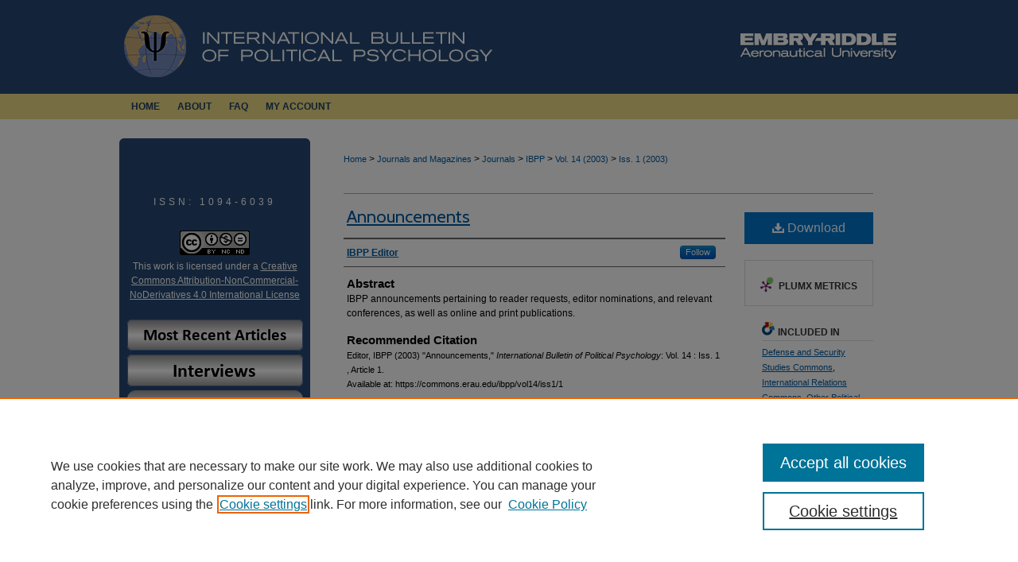

--- FILE ---
content_type: text/html; charset=UTF-8
request_url: https://commons.erau.edu/ibpp/vol14/iss1/1/
body_size: 10203
content:

<!DOCTYPE html>
<html lang="en">
<head><!-- inj yui3-seed: --><script type='text/javascript' src='//cdnjs.cloudflare.com/ajax/libs/yui/3.6.0/yui/yui-min.js'></script><script type='text/javascript' src='//ajax.googleapis.com/ajax/libs/jquery/1.10.2/jquery.min.js'></script><!-- Adobe Analytics --><script type='text/javascript' src='https://assets.adobedtm.com/4a848ae9611a/d0e96722185b/launch-d525bb0064d8.min.js'></script><script type='text/javascript' src=/assets/nr_browser_production.js></script>

<!-- def.1 -->
<meta charset="utf-8">
<meta name="viewport" content="width=device-width">
<title>
"Announcements" by IBPP Editor
</title>


<!-- FILE article_meta-tags.inc --><!-- FILE: /srv/sequoia/main/data/assets/site/article_meta-tags.inc -->
<meta itemprop="name" content="Announcements">
<meta property="og:title" content="Announcements">
<meta name="twitter:title" content="Announcements">
<meta property="article:author" content="IBPP Editor">
<meta name="author" content="IBPP Editor">
<meta name="robots" content="noodp, noydir">
<meta name="description" content="IBPP announcements pertaining to reader requests, editor nominations, and relevant conferences, as well as online and print publications.">
<meta itemprop="description" content="IBPP announcements pertaining to reader requests, editor nominations, and relevant conferences, as well as online and print publications.">
<meta name="twitter:description" content="IBPP announcements pertaining to reader requests, editor nominations, and relevant conferences, as well as online and print publications.">
<meta property="og:description" content="IBPP announcements pertaining to reader requests, editor nominations, and relevant conferences, as well as online and print publications.">
<meta name="keywords" content="Books, Conferences, International Nominations, Journals, Special Services">
<meta name="bepress_citation_journal_title" content="International Bulletin of Political Psychology">
<meta name="bepress_citation_firstpage" content="1">
<meta name="bepress_citation_author" content="Editor, IBPP">
<meta name="bepress_citation_title" content="Announcements">
<meta name="bepress_citation_date" content="2003">
<meta name="bepress_citation_volume" content="14">
<meta name="bepress_citation_issue" content="1">
<!-- FILE: /srv/sequoia/main/data/assets/site/ir_download_link.inc -->
<!-- FILE: /srv/sequoia/main/data/assets/site/article_meta-tags.inc (cont) -->
<meta name="bepress_citation_pdf_url" content="https://commons.erau.edu/cgi/viewcontent.cgi?article=2153&amp;context=ibpp">
<meta name="bepress_citation_abstract_html_url" content="https://commons.erau.edu/ibpp/vol14/iss1/1">
<meta name="bepress_citation_online_date" content="2019/3/23">
<meta name="viewport" content="width=device-width">
<!-- Additional Twitter data -->
<meta name="twitter:card" content="summary">
<!-- Additional Open Graph data -->
<meta property="og:type" content="article">
<meta property="og:url" content="https://commons.erau.edu/ibpp/vol14/iss1/1">
<meta property="og:site_name" content="Scholarly Commons">




<!-- FILE: article_meta-tags.inc (cont) -->
<meta name="bepress_is_article_cover_page" content="1">


<!-- sh.1 -->
<link rel="stylesheet" href="/ibpp/ir-journal-style.css" type="text/css" media="screen">
<link rel="alternate" type="application/rss+xml" title="International Bulletin of Political Psychology Newsfeed" href="/ibpp/recent.rss">
<link rel="shortcut icon" href="/favicon.ico" type="image/x-icon">

<link type="text/css" rel="stylesheet" href="/assets/floatbox/floatbox.css">
<script type="text/javascript" src="/assets/jsUtilities.js"></script>
<script type="text/javascript" src="/assets/footnoteLinks.js"></script>
<link rel="stylesheet" href="/ir-print.css" type="text/css" media="print">
<!--[if IE]>
<link rel="stylesheet" href="/ir-ie.css" type="text/css" media="screen">
<![endif]-->
<!-- end sh.1 -->




<script type="text/javascript">var pageData = {"page":{"environment":"prod","productName":"bpdg","language":"en","name":"ir_journal:volume:issue:article","businessUnit":"els:rp:st"},"visitor":{}};</script>

</head>
<body >
<!-- FILE /srv/sequoia/main/data/assets/site/ir_journal/header.pregen -->

	<!-- FILE: /srv/sequoia/main/data/journals/commons.erau.edu/ibpp/assets/header_custom.inc --><!-- FILE: /srv/sequoia/main/data/commons.erau.edu/assets/ir_gtm.inc -->
<!-- Google Tag Manager -->
<noscript><iframe src=https://www.googletagmanager.com/ns.html?id=GTM-P8VPTMR height="0" width="0" style="display:none;visibility:hidden"></iframe></noscript>
<script>(function(w,d,s,l,i){w[l]=w[l]||[];w[l].push({'gtm.start':
new Date().getTime(),event:'gtm.js'});var f=d.getElementsByTagName(s)[0],
j=d.createElement(s),dl=l!='dataLayer'?'&l='+l:'';j.async=true;j.src=
'https://www.googletagmanager.com/gtm.js?id='+i+dl;f.parentNode.insertBefore(j,f);
})(window,document,'script','dataLayer','G-044LT3PXR9');</script>
<!-- End Google Tag Manager -->
<!-- FILE: /srv/sequoia/main/data/journals/commons.erau.edu/ibpp/assets/header_custom.inc (cont) -->
<!-- FILE: /srv/sequoia/main/data/assets/site/mobile_nav.inc --><!--[if !IE]>-->
<script src="/assets/scripts/dc-mobile/dc-responsive-nav.js"></script>

<header id="mobile-nav" class="nav-down device-fixed-height" style="visibility: hidden;">
  
  
  <nav class="nav-collapse">
    <ul>
      <li class="menu-item active device-fixed-width"><a href="https://commons.erau.edu" title="Home" data-scroll >Home</a></li>
      <li class="menu-item device-fixed-width"><a href="https://commons.erau.edu/do/search/advanced/" title="Search" data-scroll ><i class="icon-search"></i> Search</a></li>
      <li class="menu-item device-fixed-width"><a href="https://commons.erau.edu/communities.html" title="Browse" data-scroll >Browse Collections</a></li>
      <li class="menu-item device-fixed-width"><a href="/cgi/myaccount.cgi?context=" title="My Account" data-scroll >My Account</a></li>
      <li class="menu-item device-fixed-width"><a href="https://commons.erau.edu/about.html" title="About" data-scroll >About</a></li>
      <li class="menu-item device-fixed-width"><a href="https://network.bepress.com" title="Digital Commons Network" data-scroll ><img width="16" height="16" alt="DC Network" style="vertical-align:top;" src="/assets/md5images/8e240588cf8cd3a028768d4294acd7d3.png"> Digital Commons Network™</a></li>
    </ul>
  </nav>
</header>

<script src="/assets/scripts/dc-mobile/dc-mobile-nav.js"></script>
<!--<![endif]-->
<!-- FILE: /srv/sequoia/main/data/journals/commons.erau.edu/ibpp/assets/header_custom.inc (cont) -->



<div id="ibpp">
	<div id="container">
		<a href="#main" class="skiplink" accesskey="2" >Skip to main content</a>

					
			<div id="header">
				<a href="https://commons.erau.edu/ibpp" id="banner_link" title="International Bulletin of Political Psychology" >
					<img id="banner_image" alt="International Bulletin of Political Psychology" width='980' height='118' src="/assets/md5images/c81658c988e0fc41808890198ac6027a.gif">
				</a>	
				
					<a href="http://www.erau.edu/" id="logo_link" title="Embry-Riddle Aeronautical University" >
						<img id="logo_image" alt="Embry-Riddle Aeronautical University" width='207' height='118' src="/assets/md5images/eac635b8858b76984bca7f48aac81853.png">
					</a>	
				
			</div>
					
			<div id="navigation">
				<!-- FILE: /srv/sequoia/main/data/assets/site/ir_navigation.inc --><div id="tabs" role="navigation" aria-label="Main"><ul><li id="tabone"><a href="https://commons.erau.edu" title="Home" ><span>Home</span></a></li><li id="tabtwo"><a href="https://commons.erau.edu/about.html" title="About" ><span>About</span></a></li><li id="tabthree"><a href="https://commons.erau.edu/faq.html" title="FAQ" ><span>FAQ</span></a></li><li id="tabfour"><a href="https://commons.erau.edu/cgi/myaccount.cgi?context=" title="My Account" ><span>My Account</span></a></li></ul></div>


<!-- FILE: /srv/sequoia/main/data/journals/commons.erau.edu/ibpp/assets/header_custom.inc (cont) -->
			</div>
			
			
		<div id="wrapper">
			<div id="content">
				<div id="main" class="text">					
					<!-- FILE: /srv/sequoia/main/data/journals/commons.erau.edu/ibpp/assets/ir_breadcrumb.inc -->
	<ul id="pager">
		<li>&nbsp;</li>
		 
		<li>&nbsp;</li> 
		
	</ul>

<div class="crumbs">
	<p>
		

		
		
		
			<a href="https://commons.erau.edu" class="ignore" >Home</a>
		
		
		
		
		
		
		
		
		 &gt; 
			<a href="https://commons.erau.edu/journals-magazines" class="ignore" >Journals and Magazines</a>
		
		
		
		
		
		 &gt; 
			<a href="https://commons.erau.edu/journals" class="ignore" >Journals</a>
		
		
		
		
		
		 &gt; 
			<a href="https://commons.erau.edu/ibpp" class="ignore" >IBPP</a>
		
		
		
		  &gt; 
			<a href="https://commons.erau.edu/ibpp/vol14" class="ignore" >
				Vol. 14 (2003)</a>
		
		
		
		
		
		
		
			
			
			 &gt; 
			<a href="https://commons.erau.edu/ibpp/vol14/iss1" class="ignore" >Iss. 1 (2003)</a>
			
			
			
		
		
		
		
	</p>
</div>

<div class="clear">&nbsp;</div>
<!-- FILE: /srv/sequoia/main/data/journals/commons.erau.edu/ibpp/assets/header_custom.inc (cont) -->
					
						<!-- FILE: /srv/sequoia/main/data/assets/site/ir_journal/volume/issue/ir_journal_logo.inc -->





 





<!-- FILE: /srv/sequoia/main/data/journals/commons.erau.edu/ibpp/assets/header_custom.inc (cont) -->
					

<!-- FILE: /srv/sequoia/main/data/assets/site/ir_journal/header.pregen (cont) -->

<script type="text/javascript" src="/assets/floatbox/floatbox.js"></script>
<!-- FILE: /srv/sequoia/main/data/assets/site/ir_journal/article_info.inc --><!-- FILE: /srv/sequoia/main/data/assets/site/openurl.inc -->
<!-- FILE: /srv/sequoia/main/data/assets/site/ir_journal/article_info.inc (cont) -->
<!-- FILE: /srv/sequoia/main/data/assets/site/ir_download_link.inc -->
<!-- FILE: /srv/sequoia/main/data/assets/site/ir_journal/article_info.inc (cont) -->
<!-- FILE: /srv/sequoia/main/data/assets/site/ir_journal/ir_article_header.inc --><div id="sub">
<div id="alpha"><!-- FILE: /srv/sequoia/main/data/assets/site/ir_journal/article_info.inc (cont) --><div id='title' class='element'>
<h1><a href='https://commons.erau.edu/cgi/viewcontent.cgi?article=2153&amp;context=ibpp'>Announcements</a></h1>
</div>
<div class='clear'></div>
<div id='authors' class='element'>
<h2 class='visually-hidden'>Authors</h2>
<p class="author"><a href='https://commons.erau.edu/do/search/?q=%28author%3A%22IBPP%20Editor%22%20AND%20-bp_author_id%3A%5B%2A%20TO%20%2A%5D%29%20OR%20bp_author_id%3A%28%2247a9de41-67b2-4716-8a99-b1d0c7e34122%22%29&start=0&context=3616628'><strong>IBPP Editor</strong></a><a rel="nofollow" href="https://network.bepress.com/api/follow/subscribe?user=ZGM0M2M0ZGE1ZDAwNWZlYg%3D%3D&amp;institution=ODRmM2E2NTQwMWFjY2Q4OA%3D%3D&amp;format=html" data-follow-set="user:ZGM0M2M0ZGE1ZDAwNWZlYg== institution:ODRmM2E2NTQwMWFjY2Q4OA==" title="Follow IBPP Editor" class="btn followable">Follow</a><br />
</p></div>
<div class='clear'></div>
<div id='abstract' class='element'>
<h2 class='field-heading'>Abstract</h2>
<p>IBPP announcements pertaining to reader requests, editor nominations, and relevant conferences, as well as online and print publications.</p>
</div>
<div class='clear'></div>
<div id='recommended_citation' class='element'>
<h2 class='field-heading'>Recommended Citation</h2>
<!-- FILE: /srv/sequoia/main/data/commons.erau.edu/assets/ir_journal/ir_citation.inc -->
<p class="citation">
    Editor, IBPP
        (2003)
    "Announcements,"
    <em>International Bulletin of Political Psychology</em>: Vol. 14
    :
        Iss.
        1
    , Article 1.
    <br>
    Available at:
        https://commons.erau.edu/ibpp/vol14/iss1/1
</p>
<!-- FILE: /srv/sequoia/main/data/assets/site/ir_journal/article_info.inc (cont) --></div>
<div class='clear'></div>
</div>
    </div>
    <div id='beta_7-3'>
<!-- FILE: /srv/sequoia/main/data/assets/site/info_box_7_3.inc --><!-- FILE: /srv/sequoia/main/data/assets/site/openurl.inc -->
<!-- FILE: /srv/sequoia/main/data/assets/site/info_box_7_3.inc (cont) -->
<!-- FILE: /srv/sequoia/main/data/assets/site/ir_download_link.inc -->
<!-- FILE: /srv/sequoia/main/data/assets/site/info_box_7_3.inc (cont) -->
	<!-- FILE: /srv/sequoia/main/data/assets/site/info_box_download_button.inc --><div class="aside download-button">
      <a id="pdf" class="btn" href="https://commons.erau.edu/cgi/viewcontent.cgi?article=2153&amp;context=ibpp" title="PDF (181&nbsp;KB) opens in new window" target="_blank" > 
    	<i class="icon-download-alt" aria-hidden="true"></i>
        Download
      </a>
</div>
<!-- FILE: /srv/sequoia/main/data/assets/site/info_box_7_3.inc (cont) -->
	<!-- FILE: /srv/sequoia/main/data/assets/site/info_box_embargo.inc -->
<!-- FILE: /srv/sequoia/main/data/assets/site/info_box_7_3.inc (cont) -->
<!-- FILE: /srv/sequoia/main/data/assets/site/info_box_custom_upper.inc -->
<!-- FILE: /srv/sequoia/main/data/assets/site/info_box_7_3.inc (cont) -->
<!-- FILE: /srv/sequoia/main/data/assets/site/info_box_openurl.inc -->
<!-- FILE: /srv/sequoia/main/data/assets/site/info_box_7_3.inc (cont) -->
<!-- FILE: /srv/sequoia/main/data/assets/site/info_box_article_metrics.inc -->
<div id="article-stats" class="aside hidden">
    <p class="article-downloads-wrapper hidden"><span id="article-downloads"></span> DOWNLOADS</p>
    <p class="article-stats-date hidden">Since March 23, 2019</p>
    <p class="article-plum-metrics">
        <a href="https://plu.mx/plum/a/?repo_url=https://commons.erau.edu/ibpp/vol14/iss1/1" class="plumx-plum-print-popup plum-bigben-theme" data-badge="true" data-hide-when-empty="true" ></a>
    </p>
</div>
<script type="text/javascript" src="//cdn.plu.mx/widget-popup.js"></script>
<!-- Article Download Counts -->
<script type="text/javascript" src="/assets/scripts/article-downloads.pack.js"></script>
<script type="text/javascript">
    insertDownloads(14090295);
</script>
<!-- Add border to Plum badge & download counts when visible -->
<script>
// bind to event when PlumX widget loads
jQuery('body').bind('plum:widget-load', function(e){
// if Plum badge is visible
  if (jQuery('.PlumX-Popup').length) {
// remove 'hidden' class
  jQuery('#article-stats').removeClass('hidden');
  jQuery('.article-stats-date').addClass('plum-border');
  }
});
// bind to event when page loads
jQuery(window).bind('load',function(e){
// if DC downloads are visible
  if (jQuery('#article-downloads').text().length > 0) {
// add border to aside
  jQuery('#article-stats').removeClass('hidden');
  }
});
</script>
<!-- Adobe Analytics: Download Click Tracker -->
<script>
$(function() {
  // Download button click event tracker for PDFs
  $(".aside.download-button").on("click", "a#pdf", function(event) {
    pageDataTracker.trackEvent('navigationClick', {
      link: {
          location: 'aside download-button',
          name: 'pdf'
      }
    });
  });
  // Download button click event tracker for native files
  $(".aside.download-button").on("click", "a#native", function(event) {
    pageDataTracker.trackEvent('navigationClick', {
        link: {
            location: 'aside download-button',
            name: 'native'
        }
     });
  });
});
</script>
<!-- FILE: /srv/sequoia/main/data/assets/site/info_box_7_3.inc (cont) -->
	<!-- FILE: /srv/sequoia/main/data/assets/site/info_box_disciplines.inc -->
	<div id="beta-disciplines" class="aside">
		<h4>Included in</h4>
	<p>
					<a href="https://network.bepress.com/hgg/discipline/394" title="Defense and Security Studies Commons" >Defense and Security Studies Commons</a>, 
					<a href="https://network.bepress.com/hgg/discipline/389" title="International Relations Commons" >International Relations Commons</a>, 
					<a href="https://network.bepress.com/hgg/discipline/392" title="Other Political Science Commons" >Other Political Science Commons</a>, 
					<a href="https://network.bepress.com/hgg/discipline/415" title="Other Psychology Commons" >Other Psychology Commons</a>
	</p>
	</div>
<!-- FILE: /srv/sequoia/main/data/assets/site/info_box_7_3.inc (cont) -->
<!-- FILE: /srv/sequoia/main/data/assets/site/bookmark_widget.inc -->
<div id="share" class="aside">
<h2>Share</h2>
	<div class="a2a_kit a2a_kit_size_24 a2a_default_style">
    	<a class="a2a_button_facebook"></a>
    	<a class="a2a_button_linkedin"></a>
		<a class="a2a_button_whatsapp"></a>
		<a class="a2a_button_email"></a>
    	<a class="a2a_dd"></a>
    	<script async src="https://static.addtoany.com/menu/page.js"></script>
	</div>
</div>
<!-- FILE: /srv/sequoia/main/data/assets/site/info_box_7_3.inc (cont) -->
<!-- FILE: /srv/sequoia/main/data/assets/site/info_box_geolocate.inc --><!-- FILE: /srv/sequoia/main/data/assets/site/ir_geolocate_enabled_and_displayed.inc -->
<!-- FILE: /srv/sequoia/main/data/assets/site/info_box_geolocate.inc (cont) -->
<!-- FILE: /srv/sequoia/main/data/assets/site/info_box_7_3.inc (cont) -->
	<!-- FILE: /srv/sequoia/main/data/assets/site/zotero_coins.inc -->
<span class="Z3988" title="ctx_ver=Z39.88-2004&amp;rft_val_fmt=info%3Aofi%2Ffmt%3Akev%3Amtx%3Ajournal&amp;rft_id=https%3A%2F%2Fcommons.erau.edu%2Fibpp%2Fvol14%2Fiss1%2F1&amp;rft.atitle=Announcements&amp;rft.aufirst=IBPP&amp;rft.aulast=Editor&amp;rft.jtitle=International%20Bulletin%20of%20Political%20Psychology&amp;rft.volume=14&amp;rft.issue=1&amp;rft.date=2003-01-03">COinS</span>
<!-- FILE: /srv/sequoia/main/data/assets/site/info_box_7_3.inc (cont) -->
<!-- FILE: /srv/sequoia/main/data/commons.erau.edu/assets/info_box_custom_lower.inc -->
<!-- FILE: /srv/sequoia/main/data/assets/site/info_box_7_3.inc (cont) -->
<!-- FILE: /srv/sequoia/main/data/assets/site/ir_journal/article_info.inc (cont) --></div>
<div class='clear'>&nbsp;</div>
<!-- FILE: /srv/sequoia/main/data/journals/commons.erau.edu/ibpp/assets/volume/issue/article/ir_article_custom_fields.inc --><!-- CUSTOM: Comments Widget // SC // 8.22.17 -->
<!-- FILE: /srv/sequoia/main/data/assets/site/ir_journal/article_info.inc (cont) -->
<!-- FILE: /srv/sequoia/main/data/assets/site/ir_journal/volume/issue/article/index.html (cont) --> 

<!-- FILE /srv/sequoia/main/data/assets/site/ir_journal/footer.pregen -->

	<!-- FILE: /srv/sequoia/main/data/assets/site/ir_journal/footer_custom_7_8.inc -->				</div>

<div class="verticalalign">&nbsp;</div>
<div class="clear">&nbsp;</div>

			</div>

				<div id="sidebar">
					<!-- FILE: /srv/sequoia/main/data/assets/site/ir_journal/ir_journal_sidebar_7_8.inc -->

	<!-- FILE: /srv/sequoia/main/data/journals/commons.erau.edu/ibpp/assets/ir_journal_sidebar_links_7_8.inc --><ul class="sb-custom-journal">
	<li class="sb-home">
		<a href="https://commons.erau.edu/ibpp" title="International Bulletin of Political Psychology" accesskey="1" >
				Journal Home
		</a>
	</li>
		<li class="sb-ed-board">
			<a href="https://commons.erau.edu/ibpp/editorialboard.html" title="Editorial Board" >
			</a>
		</li>
	<!-- <li class="sb-custom-li">
		<a href="https://commons.erau.edu/ibpp/contact-us.html" >
			Contact Us
		</a>
	</li> -->
</ul>
<!-- FILE: /srv/sequoia/main/data/assets/site/ir_journal/ir_journal_sidebar_7_8.inc (cont) -->
		<!-- FILE: /srv/sequoia/main/data/assets/site/urc_badge.inc -->
<!-- FILE: /srv/sequoia/main/data/assets/site/ir_journal/ir_journal_sidebar_7_8.inc (cont) -->
	<!-- FILE: /srv/sequoia/main/data/assets/site/ir_journal/ir_journal_navcontainer_7_8.inc --><div id="navcontainer">
	<ul id="navlist">
			<li class="sb-popular">
				<a href="https://commons.erau.edu/ibpp/topdownloads.html" title="View the top downloaded papers" >
						Most Popular Papers
				</a>
			</li>
			<li class="sb-rss">
				<a href="https://commons.erau.edu/ibpp/announcements.html" title="Receive notifications of new content" >
					Receive Email Notices or RSS
				</a>
			</li>
	</ul>
<!-- FILE: /srv/sequoia/main/data/assets/site/ir_journal/ir_journal_special_issue_7_8.inc -->
<!-- FILE: /srv/sequoia/main/data/assets/site/ir_journal/ir_journal_navcontainer_7_8.inc (cont) -->
</div><!-- FILE: /srv/sequoia/main/data/assets/site/ir_journal/ir_journal_sidebar_7_8.inc (cont) -->
	<!-- FILE: /srv/sequoia/main/data/assets/site/ir_journal/ir_journal_sidebar_search_7_8.inc --><div class="sidebar-search">
	<form method="post" action="https://commons.erau.edu/cgi/redirect.cgi" id="browse">
		<label for="url">
			Select an issue:
		</label>
			<br>
		<!-- FILE: /srv/sequoia/main/data/journals/commons.erau.edu/ibpp/assets/ir_journal_volume_issue_popup_7_8.inc --><div>
	<span class="border">
								<select name="url" id="url">
							<option value="https://commons.erau.edu/ibpp/all_issues.html">
								All Issues
							</option>
										<option value="https://commons.erau.edu/ibpp/vol20/iss3">
											Vol. 20, 
											Iss. 3
										</option>
										<option value="https://commons.erau.edu/ibpp/vol20/iss2">
											Vol. 20, 
											Iss. 2
										</option>
										<option value="https://commons.erau.edu/ibpp/vol20/iss1">
											Vol. 20, 
											Iss. 1
										</option>
										<option value="https://commons.erau.edu/ibpp/vol19/iss4">
											Vol. 19, 
											Iss. 4
										</option>
										<option value="https://commons.erau.edu/ibpp/vol19/iss3">
											Vol. 19, 
											Iss. 3
										</option>
										<option value="https://commons.erau.edu/ibpp/vol19/iss2">
											Vol. 19, 
											Iss. 2
										</option>
										<option value="https://commons.erau.edu/ibpp/vol19/iss1">
											Vol. 19, 
											Iss. 1
										</option>
										<option value="https://commons.erau.edu/ibpp/vol18/iss7">
											Vol. 18, 
											Iss. 7
										</option>
										<option value="https://commons.erau.edu/ibpp/vol18/iss6">
											Vol. 18, 
											Iss. 6
										</option>
										<option value="https://commons.erau.edu/ibpp/vol18/iss5">
											Vol. 18, 
											Iss. 5
										</option>
										<option value="https://commons.erau.edu/ibpp/vol18/iss4">
											Vol. 18, 
											Iss. 4
										</option>
										<option value="https://commons.erau.edu/ibpp/vol18/iss3">
											Vol. 18, 
											Iss. 3
										</option>
										<option value="https://commons.erau.edu/ibpp/vol18/iss2">
											Vol. 18, 
											Iss. 2
										</option>
										<option value="https://commons.erau.edu/ibpp/vol18/iss1">
											Vol. 18, 
											Iss. 1
										</option>
										<option value="https://commons.erau.edu/ibpp/vol17/iss17">
											Vol. 17, 
											Iss. 17
										</option>
										<option value="https://commons.erau.edu/ibpp/vol17/iss16">
											Vol. 17, 
											Iss. 16
										</option>
										<option value="https://commons.erau.edu/ibpp/vol17/iss15">
											Vol. 17, 
											Iss. 15
										</option>
										<option value="https://commons.erau.edu/ibpp/vol17/iss14">
											Vol. 17, 
											Iss. 14
										</option>
										<option value="https://commons.erau.edu/ibpp/vol17/iss13">
											Vol. 17, 
											Iss. 13
										</option>
										<option value="https://commons.erau.edu/ibpp/vol17/iss12">
											Vol. 17, 
											Iss. 12
										</option>
										<option value="https://commons.erau.edu/ibpp/vol17/iss11">
											Vol. 17, 
											Iss. 11
										</option>
										<option value="https://commons.erau.edu/ibpp/vol17/iss10">
											Vol. 17, 
											Iss. 10
										</option>
										<option value="https://commons.erau.edu/ibpp/vol17/iss9">
											Vol. 17, 
											Iss. 9
										</option>
										<option value="https://commons.erau.edu/ibpp/vol17/iss8">
											Vol. 17, 
											Iss. 8
										</option>
										<option value="https://commons.erau.edu/ibpp/vol17/iss7">
											Vol. 17, 
											Iss. 7
										</option>
										<option value="https://commons.erau.edu/ibpp/vol17/iss6">
											Vol. 17, 
											Iss. 6
										</option>
										<option value="https://commons.erau.edu/ibpp/vol17/iss5">
											Vol. 17, 
											Iss. 5
										</option>
										<option value="https://commons.erau.edu/ibpp/vol17/iss4">
											Vol. 17, 
											Iss. 4
										</option>
										<option value="https://commons.erau.edu/ibpp/vol17/iss3">
											Vol. 17, 
											Iss. 3
										</option>
										<option value="https://commons.erau.edu/ibpp/vol17/iss2">
											Vol. 17, 
											Iss. 2
										</option>
										<option value="https://commons.erau.edu/ibpp/vol17/iss1">
											Vol. 17, 
											Iss. 1
										</option>
										<option value="https://commons.erau.edu/ibpp/vol16/iss22">
											Vol. 16, 
											Iss. 22
										</option>
										<option value="https://commons.erau.edu/ibpp/vol16/iss20">
											Vol. 16, 
											Iss. 20
										</option>
										<option value="https://commons.erau.edu/ibpp/vol16/iss19">
											Vol. 16, 
											Iss. 19
										</option>
										<option value="https://commons.erau.edu/ibpp/vol16/iss18">
											Vol. 16, 
											Iss. 18
										</option>
										<option value="https://commons.erau.edu/ibpp/vol16/iss17">
											Vol. 16, 
											Iss. 17
										</option>
										<option value="https://commons.erau.edu/ibpp/vol16/iss16">
											Vol. 16, 
											Iss. 16
										</option>
										<option value="https://commons.erau.edu/ibpp/vol16/iss15">
											Vol. 16, 
											Iss. 15
										</option>
										<option value="https://commons.erau.edu/ibpp/vol16/iss14">
											Vol. 16, 
											Iss. 14
										</option>
										<option value="https://commons.erau.edu/ibpp/vol16/iss13">
											Vol. 16, 
											Iss. 13
										</option>
										<option value="https://commons.erau.edu/ibpp/vol16/iss12">
											Vol. 16, 
											Iss. 12
										</option>
										<option value="https://commons.erau.edu/ibpp/vol16/iss11">
											Vol. 16, 
											Iss. 11
										</option>
										<option value="https://commons.erau.edu/ibpp/vol16/iss10">
											Vol. 16, 
											Iss. 10
										</option>
										<option value="https://commons.erau.edu/ibpp/vol16/iss9">
											Vol. 16, 
											Iss. 9
										</option>
										<option value="https://commons.erau.edu/ibpp/vol16/iss8">
											Vol. 16, 
											Iss. 8
										</option>
										<option value="https://commons.erau.edu/ibpp/vol16/iss7">
											Vol. 16, 
											Iss. 7
										</option>
										<option value="https://commons.erau.edu/ibpp/vol16/iss6">
											Vol. 16, 
											Iss. 6
										</option>
										<option value="https://commons.erau.edu/ibpp/vol16/iss5">
											Vol. 16, 
											Iss. 5
										</option>
										<option value="https://commons.erau.edu/ibpp/vol16/iss4">
											Vol. 16, 
											Iss. 4
										</option>
										<option value="https://commons.erau.edu/ibpp/vol16/iss3">
											Vol. 16, 
											Iss. 3
										</option>
										<option value="https://commons.erau.edu/ibpp/vol16/iss2">
											Vol. 16, 
											Iss. 2
										</option>
										<option value="https://commons.erau.edu/ibpp/vol16/iss1">
											Vol. 16, 
											Iss. 1
										</option>
										<option value="https://commons.erau.edu/ibpp/vol15/iss12">
											Vol. 15, 
											Iss. 12
										</option>
										<option value="https://commons.erau.edu/ibpp/vol15/iss11">
											Vol. 15, 
											Iss. 11
										</option>
										<option value="https://commons.erau.edu/ibpp/vol15/iss10">
											Vol. 15, 
											Iss. 10
										</option>
										<option value="https://commons.erau.edu/ibpp/vol15/iss9">
											Vol. 15, 
											Iss. 9
										</option>
										<option value="https://commons.erau.edu/ibpp/vol15/iss8">
											Vol. 15, 
											Iss. 8
										</option>
										<option value="https://commons.erau.edu/ibpp/vol15/iss7">
											Vol. 15, 
											Iss. 7
										</option>
										<option value="https://commons.erau.edu/ibpp/vol15/iss6">
											Vol. 15, 
											Iss. 6
										</option>
										<option value="https://commons.erau.edu/ibpp/vol15/iss5">
											Vol. 15, 
											Iss. 5
										</option>
										<option value="https://commons.erau.edu/ibpp/vol15/iss4">
											Vol. 15, 
											Iss. 4
										</option>
										<option value="https://commons.erau.edu/ibpp/vol15/iss3">
											Vol. 15, 
											Iss. 3
										</option>
										<option value="https://commons.erau.edu/ibpp/vol15/iss2">
											Vol. 15, 
											Iss. 2
										</option>
										<option value="https://commons.erau.edu/ibpp/vol15/iss1">
											Vol. 15, 
											Iss. 1
										</option>
										<option value="https://commons.erau.edu/ibpp/vol14/iss22">
											Vol. 14, 
											Iss. 22
										</option>
										<option value="https://commons.erau.edu/ibpp/vol14/iss21">
											Vol. 14, 
											Iss. 21
										</option>
										<option value="https://commons.erau.edu/ibpp/vol14/iss20">
											Vol. 14, 
											Iss. 20
										</option>
										<option value="https://commons.erau.edu/ibpp/vol14/iss19">
											Vol. 14, 
											Iss. 19
										</option>
										<option value="https://commons.erau.edu/ibpp/vol14/iss18">
											Vol. 14, 
											Iss. 18
										</option>
										<option value="https://commons.erau.edu/ibpp/vol14/iss17">
											Vol. 14, 
											Iss. 17
										</option>
										<option value="https://commons.erau.edu/ibpp/vol14/iss16">
											Vol. 14, 
											Iss. 16
										</option>
										<option value="https://commons.erau.edu/ibpp/vol14/iss15">
											Vol. 14, 
											Iss. 15
										</option>
										<option value="https://commons.erau.edu/ibpp/vol14/iss14">
											Vol. 14, 
											Iss. 14
										</option>
										<option value="https://commons.erau.edu/ibpp/vol14/iss13">
											Vol. 14, 
											Iss. 13
										</option>
										<option value="https://commons.erau.edu/ibpp/vol14/iss12">
											Vol. 14, 
											Iss. 12
										</option>
										<option value="https://commons.erau.edu/ibpp/vol14/iss11">
											Vol. 14, 
											Iss. 11
										</option>
										<option value="https://commons.erau.edu/ibpp/vol14/iss10">
											Vol. 14, 
											Iss. 10
										</option>
										<option value="https://commons.erau.edu/ibpp/vol14/iss9">
											Vol. 14, 
											Iss. 9
										</option>
										<option value="https://commons.erau.edu/ibpp/vol14/iss8">
											Vol. 14, 
											Iss. 8
										</option>
										<option value="https://commons.erau.edu/ibpp/vol14/iss7">
											Vol. 14, 
											Iss. 7
										</option>
										<option value="https://commons.erau.edu/ibpp/vol14/iss6">
											Vol. 14, 
											Iss. 6
										</option>
										<option value="https://commons.erau.edu/ibpp/vol14/iss5">
											Vol. 14, 
											Iss. 5
										</option>
										<option value="https://commons.erau.edu/ibpp/vol14/iss4">
											Vol. 14, 
											Iss. 4
										</option>
										<option value="https://commons.erau.edu/ibpp/vol14/iss3">
											Vol. 14, 
											Iss. 3
										</option>
										<option value="https://commons.erau.edu/ibpp/vol14/iss2">
											Vol. 14, 
											Iss. 2
										</option>
										<option value="https://commons.erau.edu/ibpp/vol14/iss1">
											Vol. 14, 
											Iss. 1
										</option>
										<option value="https://commons.erau.edu/ibpp/vol13/iss16">
											Vol. 13, 
											Iss. 16
										</option>
										<option value="https://commons.erau.edu/ibpp/vol13/iss14">
											Vol. 13, 
											Iss. 14
										</option>
										<option value="https://commons.erau.edu/ibpp/vol13/iss13">
											Vol. 13, 
											Iss. 13
										</option>
										<option value="https://commons.erau.edu/ibpp/vol13/iss12">
											Vol. 13, 
											Iss. 12
										</option>
										<option value="https://commons.erau.edu/ibpp/vol13/iss11">
											Vol. 13, 
											Iss. 11
										</option>
										<option value="https://commons.erau.edu/ibpp/vol13/iss10">
											Vol. 13, 
											Iss. 10
										</option>
										<option value="https://commons.erau.edu/ibpp/vol13/iss9">
											Vol. 13, 
											Iss. 9
										</option>
										<option value="https://commons.erau.edu/ibpp/vol13/iss8">
											Vol. 13, 
											Iss. 8
										</option>
										<option value="https://commons.erau.edu/ibpp/vol13/iss7">
											Vol. 13, 
											Iss. 7
										</option>
										<option value="https://commons.erau.edu/ibpp/vol13/iss6">
											Vol. 13, 
											Iss. 6
										</option>
										<option value="https://commons.erau.edu/ibpp/vol13/iss5">
											Vol. 13, 
											Iss. 5
										</option>
										<option value="https://commons.erau.edu/ibpp/vol13/iss3">
											Vol. 13, 
											Iss. 3
										</option>
										<option value="https://commons.erau.edu/ibpp/vol13/iss2">
											Vol. 13, 
											Iss. 2
										</option>
										<option value="https://commons.erau.edu/ibpp/vol13/iss1">
											Vol. 13, 
											Iss. 1
										</option>
										<option value="https://commons.erau.edu/ibpp/vol12/iss19">
											Vol. 12, 
											Iss. 19
										</option>
										<option value="https://commons.erau.edu/ibpp/vol12/iss18">
											Vol. 12, 
											Iss. 18
										</option>
										<option value="https://commons.erau.edu/ibpp/vol12/iss17">
											Vol. 12, 
											Iss. 17
										</option>
										<option value="https://commons.erau.edu/ibpp/vol12/iss16">
											Vol. 12, 
											Iss. 16
										</option>
										<option value="https://commons.erau.edu/ibpp/vol12/iss15">
											Vol. 12, 
											Iss. 15
										</option>
										<option value="https://commons.erau.edu/ibpp/vol12/iss14">
											Vol. 12, 
											Iss. 14
										</option>
										<option value="https://commons.erau.edu/ibpp/vol12/iss13">
											Vol. 12, 
											Iss. 13
										</option>
										<option value="https://commons.erau.edu/ibpp/vol12/iss12">
											Vol. 12, 
											Iss. 12
										</option>
										<option value="https://commons.erau.edu/ibpp/vol11/iss12">
											Vol. 11, 
											Iss. 12
										</option>
										<option value="https://commons.erau.edu/ibpp/vol11/iss11">
											Vol. 11, 
											Iss. 11
										</option>
										<option value="https://commons.erau.edu/ibpp/vol11/iss10">
											Vol. 11, 
											Iss. 10
										</option>
										<option value="https://commons.erau.edu/ibpp/vol11/iss9">
											Vol. 11, 
											Iss. 9
										</option>
										<option value="https://commons.erau.edu/ibpp/vol11/iss8">
											Vol. 11, 
											Iss. 8
										</option>
										<option value="https://commons.erau.edu/ibpp/vol11/iss7">
											Vol. 11, 
											Iss. 7
										</option>
										<option value="https://commons.erau.edu/ibpp/vol11/iss6">
											Vol. 11, 
											Iss. 6
										</option>
										<option value="https://commons.erau.edu/ibpp/vol11/iss5">
											Vol. 11, 
											Iss. 5
										</option>
										<option value="https://commons.erau.edu/ibpp/vol11/iss4">
											Vol. 11, 
											Iss. 4
										</option>
										<option value="https://commons.erau.edu/ibpp/vol11/iss3">
											Vol. 11, 
											Iss. 3
										</option>
										<option value="https://commons.erau.edu/ibpp/vol11/iss2">
											Vol. 11, 
											Iss. 2
										</option>
										<option value="https://commons.erau.edu/ibpp/vol11/iss1">
											Vol. 11, 
											Iss. 1
										</option>
										<option value="https://commons.erau.edu/ibpp/vol10/iss22">
											Vol. 10, 
											Iss. 22
										</option>
										<option value="https://commons.erau.edu/ibpp/vol10/iss21">
											Vol. 10, 
											Iss. 21
										</option>
										<option value="https://commons.erau.edu/ibpp/vol10/iss20">
											Vol. 10, 
											Iss. 20
										</option>
										<option value="https://commons.erau.edu/ibpp/vol10/iss19">
											Vol. 10, 
											Iss. 19
										</option>
										<option value="https://commons.erau.edu/ibpp/vol10/iss18">
											Vol. 10, 
											Iss. 18
										</option>
										<option value="https://commons.erau.edu/ibpp/vol10/iss17">
											Vol. 10, 
											Iss. 17
										</option>
										<option value="https://commons.erau.edu/ibpp/vol10/iss16">
											Vol. 10, 
											Iss. 16
										</option>
										<option value="https://commons.erau.edu/ibpp/vol10/iss15">
											Vol. 10, 
											Iss. 15
										</option>
										<option value="https://commons.erau.edu/ibpp/vol10/iss14">
											Vol. 10, 
											Iss. 14
										</option>
										<option value="https://commons.erau.edu/ibpp/vol10/iss13">
											Vol. 10, 
											Iss. 13
										</option>
										<option value="https://commons.erau.edu/ibpp/vol10/iss12">
											Vol. 10, 
											Iss. 12
										</option>
										<option value="https://commons.erau.edu/ibpp/vol10/iss11">
											Vol. 10, 
											Iss. 11
										</option>
										<option value="https://commons.erau.edu/ibpp/vol10/iss10">
											Vol. 10, 
											Iss. 10
										</option>
										<option value="https://commons.erau.edu/ibpp/vol10/iss9">
											Vol. 10, 
											Iss. 9
										</option>
										<option value="https://commons.erau.edu/ibpp/vol10/iss8">
											Vol. 10, 
											Iss. 8
										</option>
										<option value="https://commons.erau.edu/ibpp/vol10/iss7">
											Vol. 10, 
											Iss. 7
										</option>
										<option value="https://commons.erau.edu/ibpp/vol10/iss6">
											Vol. 10, 
											Iss. 6
										</option>
										<option value="https://commons.erau.edu/ibpp/vol10/iss5">
											Vol. 10, 
											Iss. 5
										</option>
										<option value="https://commons.erau.edu/ibpp/vol10/iss4">
											Vol. 10, 
											Iss. 4
										</option>
										<option value="https://commons.erau.edu/ibpp/vol10/iss3">
											Vol. 10, 
											Iss. 3
										</option>
										<option value="https://commons.erau.edu/ibpp/vol9/iss20">
											Vol. 9, 
											Iss. 20
										</option>
										<option value="https://commons.erau.edu/ibpp/vol9/iss19">
											Vol. 9, 
											Iss. 19
										</option>
										<option value="https://commons.erau.edu/ibpp/vol9/iss18">
											Vol. 9, 
											Iss. 18
										</option>
										<option value="https://commons.erau.edu/ibpp/vol9/iss17">
											Vol. 9, 
											Iss. 17
										</option>
										<option value="https://commons.erau.edu/ibpp/vol9/iss16">
											Vol. 9, 
											Iss. 16
										</option>
										<option value="https://commons.erau.edu/ibpp/vol9/iss15">
											Vol. 9, 
											Iss. 15
										</option>
										<option value="https://commons.erau.edu/ibpp/vol9/iss14">
											Vol. 9, 
											Iss. 14
										</option>
										<option value="https://commons.erau.edu/ibpp/vol9/iss13">
											Vol. 9, 
											Iss. 13
										</option>
										<option value="https://commons.erau.edu/ibpp/vol9/iss12">
											Vol. 9, 
											Iss. 12
										</option>
										<option value="https://commons.erau.edu/ibpp/vol9/iss11">
											Vol. 9, 
											Iss. 11
										</option>
										<option value="https://commons.erau.edu/ibpp/vol9/iss10">
											Vol. 9, 
											Iss. 10
										</option>
										<option value="https://commons.erau.edu/ibpp/vol9/iss9">
											Vol. 9, 
											Iss. 9
										</option>
										<option value="https://commons.erau.edu/ibpp/vol9/iss8">
											Vol. 9, 
											Iss. 8
										</option>
										<option value="https://commons.erau.edu/ibpp/vol9/iss7">
											Vol. 9, 
											Iss. 7
										</option>
										<option value="https://commons.erau.edu/ibpp/vol9/iss6">
											Vol. 9, 
											Iss. 6
										</option>
										<option value="https://commons.erau.edu/ibpp/vol9/iss5">
											Vol. 9, 
											Iss. 5
										</option>
										<option value="https://commons.erau.edu/ibpp/vol9/iss4">
											Vol. 9, 
											Iss. 4
										</option>
										<option value="https://commons.erau.edu/ibpp/vol9/iss3">
											Vol. 9, 
											Iss. 3
										</option>
										<option value="https://commons.erau.edu/ibpp/vol9/iss2">
											Vol. 9, 
											Iss. 2
										</option>
										<option value="https://commons.erau.edu/ibpp/vol9/iss1">
											Vol. 9, 
											Iss. 1
										</option>
										<option value="https://commons.erau.edu/ibpp/vol8/iss22">
											Vol. 8, 
											Iss. 22
										</option>
										<option value="https://commons.erau.edu/ibpp/vol8/iss21">
											Vol. 8, 
											Iss. 21
										</option>
										<option value="https://commons.erau.edu/ibpp/vol8/iss20">
											Vol. 8, 
											Iss. 20
										</option>
										<option value="https://commons.erau.edu/ibpp/vol8/iss19">
											Vol. 8, 
											Iss. 19
										</option>
										<option value="https://commons.erau.edu/ibpp/vol8/iss18">
											Vol. 8, 
											Iss. 18
										</option>
										<option value="https://commons.erau.edu/ibpp/vol8/iss17">
											Vol. 8, 
											Iss. 17
										</option>
										<option value="https://commons.erau.edu/ibpp/vol8/iss16">
											Vol. 8, 
											Iss. 16
										</option>
										<option value="https://commons.erau.edu/ibpp/vol8/iss15">
											Vol. 8, 
											Iss. 15
										</option>
										<option value="https://commons.erau.edu/ibpp/vol8/iss14">
											Vol. 8, 
											Iss. 14
										</option>
										<option value="https://commons.erau.edu/ibpp/vol8/iss13">
											Vol. 8, 
											Iss. 13
										</option>
										<option value="https://commons.erau.edu/ibpp/vol8/iss12">
											Vol. 8, 
											Iss. 12
										</option>
										<option value="https://commons.erau.edu/ibpp/vol8/iss11">
											Vol. 8, 
											Iss. 11
										</option>
										<option value="https://commons.erau.edu/ibpp/vol8/iss10">
											Vol. 8, 
											Iss. 10
										</option>
										<option value="https://commons.erau.edu/ibpp/vol8/iss9">
											Vol. 8, 
											Iss. 9
										</option>
										<option value="https://commons.erau.edu/ibpp/vol8/iss8">
											Vol. 8, 
											Iss. 8
										</option>
										<option value="https://commons.erau.edu/ibpp/vol8/iss7">
											Vol. 8, 
											Iss. 7
										</option>
										<option value="https://commons.erau.edu/ibpp/vol8/iss6">
											Vol. 8, 
											Iss. 6
										</option>
										<option value="https://commons.erau.edu/ibpp/vol8/iss5">
											Vol. 8, 
											Iss. 5
										</option>
										<option value="https://commons.erau.edu/ibpp/vol8/iss4">
											Vol. 8, 
											Iss. 4
										</option>
										<option value="https://commons.erau.edu/ibpp/vol8/iss3">
											Vol. 8, 
											Iss. 3
										</option>
										<option value="https://commons.erau.edu/ibpp/vol8/iss2">
											Vol. 8, 
											Iss. 2
										</option>
										<option value="https://commons.erau.edu/ibpp/vol8/iss1">
											Vol. 8, 
											Iss. 1
										</option>
										<option value="https://commons.erau.edu/ibpp/vol7/iss22">
											Vol. 7, 
											Iss. 22
										</option>
										<option value="https://commons.erau.edu/ibpp/vol7/iss21">
											Vol. 7, 
											Iss. 21
										</option>
										<option value="https://commons.erau.edu/ibpp/vol7/iss20">
											Vol. 7, 
											Iss. 20
										</option>
										<option value="https://commons.erau.edu/ibpp/vol7/iss19">
											Vol. 7, 
											Iss. 19
										</option>
										<option value="https://commons.erau.edu/ibpp/vol7/iss18">
											Vol. 7, 
											Iss. 18
										</option>
										<option value="https://commons.erau.edu/ibpp/vol7/iss17">
											Vol. 7, 
											Iss. 17
										</option>
										<option value="https://commons.erau.edu/ibpp/vol7/iss16">
											Vol. 7, 
											Iss. 16
										</option>
										<option value="https://commons.erau.edu/ibpp/vol7/iss15">
											Vol. 7, 
											Iss. 15
										</option>
										<option value="https://commons.erau.edu/ibpp/vol7/iss14">
											Vol. 7, 
											Iss. 14
										</option>
										<option value="https://commons.erau.edu/ibpp/vol7/iss13">
											Vol. 7, 
											Iss. 13
										</option>
										<option value="https://commons.erau.edu/ibpp/vol7/iss12">
											Vol. 7, 
											Iss. 12
										</option>
										<option value="https://commons.erau.edu/ibpp/vol7/iss11">
											Vol. 7, 
											Iss. 11
										</option>
										<option value="https://commons.erau.edu/ibpp/vol7/iss10">
											Vol. 7, 
											Iss. 10
										</option>
										<option value="https://commons.erau.edu/ibpp/vol7/iss9">
											Vol. 7, 
											Iss. 9
										</option>
										<option value="https://commons.erau.edu/ibpp/vol7/iss8">
											Vol. 7, 
											Iss. 8
										</option>
										<option value="https://commons.erau.edu/ibpp/vol7/iss7">
											Vol. 7, 
											Iss. 7
										</option>
										<option value="https://commons.erau.edu/ibpp/vol7/iss6">
											Vol. 7, 
											Iss. 6
										</option>
										<option value="https://commons.erau.edu/ibpp/vol7/iss5">
											Vol. 7, 
											Iss. 5
										</option>
										<option value="https://commons.erau.edu/ibpp/vol7/iss4">
											Vol. 7, 
											Iss. 4
										</option>
										<option value="https://commons.erau.edu/ibpp/vol7/iss3">
											Vol. 7, 
											Iss. 3
										</option>
										<option value="https://commons.erau.edu/ibpp/vol7/iss2">
											Vol. 7, 
											Iss. 2
										</option>
										<option value="https://commons.erau.edu/ibpp/vol7/iss1">
											Vol. 7, 
											Iss. 1
										</option>
										<option value="https://commons.erau.edu/ibpp/vol6/iss19">
											Vol. 6, 
											Iss. 19
										</option>
										<option value="https://commons.erau.edu/ibpp/vol6/iss18">
											Vol. 6, 
											Iss. 18
										</option>
										<option value="https://commons.erau.edu/ibpp/vol6/iss17">
											Vol. 6, 
											Iss. 17
										</option>
										<option value="https://commons.erau.edu/ibpp/vol6/iss16">
											Vol. 6, 
											Iss. 16
										</option>
										<option value="https://commons.erau.edu/ibpp/vol6/iss15">
											Vol. 6, 
											Iss. 15
										</option>
										<option value="https://commons.erau.edu/ibpp/vol6/iss14">
											Vol. 6, 
											Iss. 14
										</option>
										<option value="https://commons.erau.edu/ibpp/vol6/iss13">
											Vol. 6, 
											Iss. 13
										</option>
										<option value="https://commons.erau.edu/ibpp/vol6/iss12">
											Vol. 6, 
											Iss. 12
										</option>
										<option value="https://commons.erau.edu/ibpp/vol6/iss11">
											Vol. 6, 
											Iss. 11
										</option>
										<option value="https://commons.erau.edu/ibpp/vol6/iss10">
											Vol. 6, 
											Iss. 10
										</option>
										<option value="https://commons.erau.edu/ibpp/vol6/iss9">
											Vol. 6, 
											Iss. 9
										</option>
										<option value="https://commons.erau.edu/ibpp/vol6/iss8">
											Vol. 6, 
											Iss. 8
										</option>
										<option value="https://commons.erau.edu/ibpp/vol6/iss7">
											Vol. 6, 
											Iss. 7
										</option>
										<option value="https://commons.erau.edu/ibpp/vol6/iss6">
											Vol. 6, 
											Iss. 6
										</option>
										<option value="https://commons.erau.edu/ibpp/vol6/iss5">
											Vol. 6, 
											Iss. 5
										</option>
										<option value="https://commons.erau.edu/ibpp/vol6/iss4">
											Vol. 6, 
											Iss. 4
										</option>
										<option value="https://commons.erau.edu/ibpp/vol6/iss3">
											Vol. 6, 
											Iss. 3
										</option>
										<option value="https://commons.erau.edu/ibpp/vol6/iss2">
											Vol. 6, 
											Iss. 2
										</option>
										<option value="https://commons.erau.edu/ibpp/vol5/iss24">
											Vol. 5, 
											Iss. 24
										</option>
										<option value="https://commons.erau.edu/ibpp/vol5/iss23">
											Vol. 5, 
											Iss. 23
										</option>
										<option value="https://commons.erau.edu/ibpp/vol5/iss22">
											Vol. 5, 
											Iss. 22
										</option>
										<option value="https://commons.erau.edu/ibpp/vol5/iss21">
											Vol. 5, 
											Iss. 21
										</option>
										<option value="https://commons.erau.edu/ibpp/vol5/iss20">
											Vol. 5, 
											Iss. 20
										</option>
										<option value="https://commons.erau.edu/ibpp/vol5/iss19">
											Vol. 5, 
											Iss. 19
										</option>
										<option value="https://commons.erau.edu/ibpp/vol5/iss18">
											Vol. 5, 
											Iss. 18
										</option>
										<option value="https://commons.erau.edu/ibpp/vol5/iss15">
											Vol. 5, 
											Iss. 15
										</option>
										<option value="https://commons.erau.edu/ibpp/vol5/iss14">
											Vol. 5, 
											Iss. 14
										</option>
										<option value="https://commons.erau.edu/ibpp/vol5/iss13">
											Vol. 5, 
											Iss. 13
										</option>
										<option value="https://commons.erau.edu/ibpp/vol5/iss12">
											Vol. 5, 
											Iss. 12
										</option>
										<option value="https://commons.erau.edu/ibpp/vol5/iss11">
											Vol. 5, 
											Iss. 11
										</option>
										<option value="https://commons.erau.edu/ibpp/vol5/iss10">
											Vol. 5, 
											Iss. 10
										</option>
										<option value="https://commons.erau.edu/ibpp/vol5/iss9">
											Vol. 5, 
											Iss. 9
										</option>
										<option value="https://commons.erau.edu/ibpp/vol5/iss8">
											Vol. 5, 
											Iss. 8
										</option>
										<option value="https://commons.erau.edu/ibpp/vol5/iss7">
											Vol. 5, 
											Iss. 7
										</option>
										<option value="https://commons.erau.edu/ibpp/vol5/iss6">
											Vol. 5, 
											Iss. 6
										</option>
										<option value="https://commons.erau.edu/ibpp/vol5/iss5">
											Vol. 5, 
											Iss. 5
										</option>
										<option value="https://commons.erau.edu/ibpp/vol5/iss4">
											Vol. 5, 
											Iss. 4
										</option>
										<option value="https://commons.erau.edu/ibpp/vol5/iss3">
											Vol. 5, 
											Iss. 3
										</option>
										<option value="https://commons.erau.edu/ibpp/vol5/iss2">
											Vol. 5, 
											Iss. 2
										</option>
										<option value="https://commons.erau.edu/ibpp/vol5/iss1">
											Vol. 5, 
											Iss. 1
										</option>
										<option value="https://commons.erau.edu/ibpp/vol4/iss25">
											Vol. 4, 
											Iss. 25
										</option>
										<option value="https://commons.erau.edu/ibpp/vol4/iss24">
											Vol. 4, 
											Iss. 24
										</option>
										<option value="https://commons.erau.edu/ibpp/vol4/iss23">
											Vol. 4, 
											Iss. 23
										</option>
										<option value="https://commons.erau.edu/ibpp/vol4/iss22">
											Vol. 4, 
											Iss. 22
										</option>
										<option value="https://commons.erau.edu/ibpp/vol4/iss21">
											Vol. 4, 
											Iss. 21
										</option>
										<option value="https://commons.erau.edu/ibpp/vol4/iss20">
											Vol. 4, 
											Iss. 20
										</option>
										<option value="https://commons.erau.edu/ibpp/vol4/iss19">
											Vol. 4, 
											Iss. 19
										</option>
										<option value="https://commons.erau.edu/ibpp/vol4/iss18">
											Vol. 4, 
											Iss. 18
										</option>
										<option value="https://commons.erau.edu/ibpp/vol4/iss17">
											Vol. 4, 
											Iss. 17
										</option>
										<option value="https://commons.erau.edu/ibpp/vol4/iss16">
											Vol. 4, 
											Iss. 16
										</option>
										<option value="https://commons.erau.edu/ibpp/vol4/iss15">
											Vol. 4, 
											Iss. 15
										</option>
										<option value="https://commons.erau.edu/ibpp/vol4/iss14">
											Vol. 4, 
											Iss. 14
										</option>
										<option value="https://commons.erau.edu/ibpp/vol4/iss13">
											Vol. 4, 
											Iss. 13
										</option>
										<option value="https://commons.erau.edu/ibpp/vol4/iss12">
											Vol. 4, 
											Iss. 12
										</option>
										<option value="https://commons.erau.edu/ibpp/vol4/iss11">
											Vol. 4, 
											Iss. 11
										</option>
										<option value="https://commons.erau.edu/ibpp/vol4/iss10">
											Vol. 4, 
											Iss. 10
										</option>
										<option value="https://commons.erau.edu/ibpp/vol4/iss9">
											Vol. 4, 
											Iss. 9
										</option>
										<option value="https://commons.erau.edu/ibpp/vol4/iss8">
											Vol. 4, 
											Iss. 8
										</option>
										<option value="https://commons.erau.edu/ibpp/vol4/iss7">
											Vol. 4, 
											Iss. 7
										</option>
										<option value="https://commons.erau.edu/ibpp/vol4/iss6">
											Vol. 4, 
											Iss. 6
										</option>
										<option value="https://commons.erau.edu/ibpp/vol4/iss5">
											Vol. 4, 
											Iss. 5
										</option>
										<option value="https://commons.erau.edu/ibpp/vol4/iss4">
											Vol. 4, 
											Iss. 4
										</option>
										<option value="https://commons.erau.edu/ibpp/vol4/iss3">
											Vol. 4, 
											Iss. 3
										</option>
										<option value="https://commons.erau.edu/ibpp/vol4/iss2">
											Vol. 4, 
											Iss. 2
										</option>
										<option value="https://commons.erau.edu/ibpp/vol4/iss1">
											Vol. 4, 
											Iss. 1
										</option>
										<option value="https://commons.erau.edu/ibpp/vol3/iss20">
											Vol. 3, 
											Iss. 20
										</option>
										<option value="https://commons.erau.edu/ibpp/vol3/iss19">
											Vol. 3, 
											Iss. 19
										</option>
										<option value="https://commons.erau.edu/ibpp/vol3/iss18">
											Vol. 3, 
											Iss. 18
										</option>
										<option value="https://commons.erau.edu/ibpp/vol3/iss17">
											Vol. 3, 
											Iss. 17
										</option>
										<option value="https://commons.erau.edu/ibpp/vol3/iss16">
											Vol. 3, 
											Iss. 16
										</option>
										<option value="https://commons.erau.edu/ibpp/vol3/iss15">
											Vol. 3, 
											Iss. 15
										</option>
										<option value="https://commons.erau.edu/ibpp/vol3/iss14">
											Vol. 3, 
											Iss. 14
										</option>
										<option value="https://commons.erau.edu/ibpp/vol3/iss13">
											Vol. 3, 
											Iss. 13
										</option>
										<option value="https://commons.erau.edu/ibpp/vol3/iss12">
											Vol. 3, 
											Iss. 12
										</option>
										<option value="https://commons.erau.edu/ibpp/vol3/iss11">
											Vol. 3, 
											Iss. 11
										</option>
										<option value="https://commons.erau.edu/ibpp/vol3/iss10">
											Vol. 3, 
											Iss. 10
										</option>
										<option value="https://commons.erau.edu/ibpp/vol3/iss9">
											Vol. 3, 
											Iss. 9
										</option>
										<option value="https://commons.erau.edu/ibpp/vol3/iss8">
											Vol. 3, 
											Iss. 8
										</option>
										<option value="https://commons.erau.edu/ibpp/vol3/iss7">
											Vol. 3, 
											Iss. 7
										</option>
										<option value="https://commons.erau.edu/ibpp/vol3/iss6">
											Vol. 3, 
											Iss. 6
										</option>
										<option value="https://commons.erau.edu/ibpp/vol3/iss5">
											Vol. 3, 
											Iss. 5
										</option>
										<option value="https://commons.erau.edu/ibpp/vol3/iss4">
											Vol. 3, 
											Iss. 4
										</option>
										<option value="https://commons.erau.edu/ibpp/vol3/iss3">
											Vol. 3, 
											Iss. 3
										</option>
										<option value="https://commons.erau.edu/ibpp/vol3/iss2">
											Vol. 3, 
											Iss. 2
										</option>
										<option value="https://commons.erau.edu/ibpp/vol3/iss1">
											Vol. 3, 
											Iss. 1
										</option>
										<option value="https://commons.erau.edu/ibpp/vol2/iss13">
											Vol. 2, 
											Iss. 13
										</option>
										<option value="https://commons.erau.edu/ibpp/vol2/iss12">
											Vol. 2, 
											Iss. 12
										</option>
										<option value="https://commons.erau.edu/ibpp/vol2/iss11">
											Vol. 2, 
											Iss. 11
										</option>
										<option value="https://commons.erau.edu/ibpp/vol2/iss10">
											Vol. 2, 
											Iss. 10
										</option>
										<option value="https://commons.erau.edu/ibpp/vol2/iss9">
											Vol. 2, 
											Iss. 9
										</option>
										<option value="https://commons.erau.edu/ibpp/vol2/iss8">
											Vol. 2, 
											Iss. 8
										</option>
										<option value="https://commons.erau.edu/ibpp/vol2/iss7">
											Vol. 2, 
											Iss. 7
										</option>
										<option value="https://commons.erau.edu/ibpp/vol2/iss6">
											Vol. 2, 
											Iss. 6
										</option>
										<option value="https://commons.erau.edu/ibpp/vol2/iss5">
											Vol. 2, 
											Iss. 5
										</option>
										<option value="https://commons.erau.edu/ibpp/vol2/iss4">
											Vol. 2, 
											Iss. 4
										</option>
										<option value="https://commons.erau.edu/ibpp/vol2/iss3">
											Vol. 2, 
											Iss. 3
										</option>
										<option value="https://commons.erau.edu/ibpp/vol2/iss2">
											Vol. 2, 
											Iss. 2
										</option>
										<option value="https://commons.erau.edu/ibpp/vol2/iss1">
											Vol. 2, 
											Iss. 1
										</option>
										<option value="https://commons.erau.edu/ibpp/vol1/iss17">
											Vol. 1, 
											Iss. 17
										</option>
										<option value="https://commons.erau.edu/ibpp/vol1/iss16">
											Vol. 1, 
											Iss. 16
										</option>
										<option value="https://commons.erau.edu/ibpp/vol1/iss15">
											Vol. 1, 
											Iss. 15
										</option>
										<option value="https://commons.erau.edu/ibpp/vol1/iss14">
											Vol. 1, 
											Iss. 14
										</option>
										<option value="https://commons.erau.edu/ibpp/vol1/iss12">
											Vol. 1, 
											Iss. 12
										</option>
										<option value="https://commons.erau.edu/ibpp/vol1/iss9">
											Vol. 1, 
											Iss. 9
										</option>
										<option value="https://commons.erau.edu/ibpp/vol1/iss8">
											Vol. 1, 
											Iss. 8
										</option>
										<option value="https://commons.erau.edu/ibpp/vol1/iss7">
											Vol. 1, 
											Iss. 7
										</option>
										<option value="https://commons.erau.edu/ibpp/vol1/iss6">
											Vol. 1, 
											Iss. 6
										</option>
										<option value="https://commons.erau.edu/ibpp/vol1/iss5">
											Vol. 1, 
											Iss. 5
										</option>
										<option value="https://commons.erau.edu/ibpp/vol1/iss4">
											Vol. 1, 
											Iss. 4
										</option>
										<option value="https://commons.erau.edu/ibpp/vol1/iss3">
											Vol. 1, 
											Iss. 3
										</option>
										<option value="https://commons.erau.edu/ibpp/vol1/iss2">
											Vol. 1, 
											Iss. 2
										</option>
										<option value="https://commons.erau.edu/ibpp/vol1/iss1">
											Vol. 1, 
											Iss. 1
										</option>
						</select>
		<input type="submit" value="Browse" class="searchbutton" style="font-size:11px;">
	</span>
</div>
<!-- FILE: /srv/sequoia/main/data/assets/site/ir_journal/ir_journal_sidebar_search_7_8.inc (cont) -->
			<div style="clear:left;">&nbsp;</div>
	</form>
	<!-- FILE: /srv/sequoia/main/data/assets/site/ir_sidebar_search_7_8.inc --><h2>Keyword Search</h2>
<form method='get' action='https://commons.erau.edu/do/search/' id="sidebar-search">
	<label for="search" accesskey="4">
		Enter search terms:
	</label>
		<div>
			<span class="border">
				<input type="text" name='q' class="search" id="search">
			</span> 
			<input type="submit" value="Search" class="searchbutton" style="font-size:11px;">
		</div>
	<label for="context">
		Select context to search:
	</label> 
		<div>
			<span class="border">
				<select name="fq" id="context">
						<option value='virtual_ancestor_link:"https://commons.erau.edu/ibpp"'>in this journal</option>
					<option value='virtual_ancestor_link:"https://commons.erau.edu"'>in this repository</option>
					<option value='virtual_ancestor_link:"http:/"'>across all repositories</option>
				</select>
			</span>
		</div>
</form>
<p class="advanced">
		<a href="https://commons.erau.edu/do/search/advanced/?fq=virtual_ancestor_link:%22https://commons.erau.edu/ibpp%22" >
			Advanced Search
		</a>
</p>
<!-- FILE: /srv/sequoia/main/data/assets/site/ir_journal/ir_journal_sidebar_search_7_8.inc (cont) -->
</div>
<!-- FILE: /srv/sequoia/main/data/assets/site/ir_journal/ir_journal_sidebar_7_8.inc (cont) -->
	<!-- FILE: /srv/sequoia/main/data/assets/site/ir_journal/ir_journal_issn_7_8.inc --><!-- FILE: /srv/sequoia/main/data/assets/site/ir_journal/ir_journal_sidebar_7_8.inc (cont) -->
	<!-- FILE: /srv/sequoia/main/data/journals/commons.erau.edu/ibpp/assets/ir_journal_custom_lower_7_8.inc --><div class="clear">&nbsp;</div>
<div id="issn">
	<p class="sb-issn">ISSN: 1094-6039</p>
</div>
<div class="clear">&nbsp;</div>
<div id="cclicense">
	<a rel="license" href="http://commons.erau.edu/about.html" ><img alt="Creative Commons License" style="border-width:0" width='88' height='31' src="/assets/md5images/ecab54de7259c3b23e366ab7af7473b6.png"></a><br>
	This work is licensed under a <a rel="license" href="http://commons.erau.edu/about.html" >Creative Commons Attribution-NonCommercial-NoDerivatives 4.0 International License</a>
</div>
<div class="clear">&nbsp;</div>
<div class="clear">&nbsp;</div>
<div id="most-recent-button">
	<a href="https://commons.erau.edu/ibpp-most-recent/" target="_blank" ><img alt="Most Recent IBPP Articles" width='221' height='39' src="/assets/md5images/79105bf039aefe3cfd5255669b4170e6.png"></a>
</div>
<div id="interviews-button">
	<a href="https://commons.erau.edu/ibpp-interview/" target="_blank" ><img alt="Interviews" width='221' height='40' src="/assets/md5images/0915d2b746cd3178d413c24b3eecf443.png"></a>
</div>
<div id="bloom-button">
	<a href="https://commons.erau.edu/ibpp/editorialboard.html" target="_blank" ><img alt="Dr. Richard Bloom" width='221' height='39' src="/assets/md5images/3aa46dd07234a0d4fa97160cdc57dd79.png"></a>
</div><!-- FILE: /srv/sequoia/main/data/assets/site/ir_journal/ir_journal_sidebar_7_8.inc (cont) -->
	<!-- FILE: /srv/sequoia/main/data/assets/site/ir_journal/ir_custom_sidebar_images.inc --><!-- FILE: /srv/sequoia/main/data/assets/site/ir_journal/ir_journal_sidebar_7_8.inc (cont) -->
	<!-- FILE: /srv/sequoia/main/data/assets/site/ir_sidebar_geolocate.inc --><!-- FILE: /srv/sequoia/main/data/assets/site/ir_geolocate_enabled_and_displayed.inc -->
<!-- FILE: /srv/sequoia/main/data/assets/site/ir_sidebar_geolocate.inc (cont) -->
<!-- FILE: /srv/sequoia/main/data/assets/site/ir_journal/ir_journal_sidebar_7_8.inc (cont) -->
	<!-- FILE: /srv/sequoia/main/data/assets/site/ir_journal/ir_journal_custom_lowest_7_8.inc --><!-- FILE: /srv/sequoia/main/data/assets/site/ir_journal/ir_journal_sidebar_7_8.inc (cont) -->

<!-- FILE: /srv/sequoia/main/data/assets/site/ir_journal/footer_custom_7_8.inc (cont) -->
						<div class="verticalalign">&nbsp;</div>
				</div>

		</div>

			<!-- FILE: /srv/sequoia/main/data/assets/site/ir_journal/ir_journal_footer_content.inc --><div id="footer" role="contentinfo">
<!-- FILE: /srv/sequoia/main/data/assets/site/ir_bepress_logo.inc --><div id="bepress">

<a href="https://www.elsevier.com/solutions/digital-commons" title="Elsevier - Digital Commons" >
	<em>Elsevier - Digital Commons</em>
</a>

</div>
<!-- FILE: /srv/sequoia/main/data/assets/site/ir_journal/ir_journal_footer_content.inc (cont) -->
    <p>
        <a href="https://commons.erau.edu" title="Home page" accesskey="1" >Home</a> | 
        <a href="https://commons.erau.edu/about.html" title="About" >About</a> | 
        <a href="https://commons.erau.edu/faq.html" title="FAQ" >FAQ</a> | 
        <a href="/cgi/myaccount.cgi?context=" title="My Account Page" accesskey="3" >My Account</a> | 
        <a href="https://commons.erau.edu/accessibility.html" title="Accessibility Statement" accesskey="0" >Accessibility Statement</a>
    </p>
    <p>
	
	
		<a class="secondary-link" href="https://www.bepress.com/privacy" title="Privacy Policy" >Privacy</a>
	
		<a class="secondary-link" href="https://www.bepress.com/copyright" title="Copyright Policy" >Copyright</a>	
    </p> 
</div>
<!-- FILE: /srv/sequoia/main/data/assets/site/ir_journal/footer_custom_7_8.inc (cont) -->

	</div>
</div>


<!-- FILE: /srv/sequoia/main/data/commons.erau.edu/assets/ir_analytics.inc --><!-- FILE: /srv/sequoia/main/data/assets/site/ir_journal/footer_custom_7_8.inc (cont) -->

<!-- FILE: /srv/sequoia/main/data/assets/site/ir_journal/footer.pregen (cont) -->
<script type='text/javascript' src='/assets/scripts/bpbootstrap-20160726.pack.js'></script><script type='text/javascript'>BPBootstrap.init({appendCookie:''})</script></body></html>


--- FILE ---
content_type: text/css
request_url: https://commons.erau.edu/ibpp/ir-journal-style.css
body_size: -51
content:


	@import url("/ibpp/ir-style.css");
	@import url("/ibpp/ir-custom.css");
	@import url("/ibpp/ir-local.css");



--- FILE ---
content_type: text/css
request_url: https://commons.erau.edu/ibpp/ir-local.css
body_size: 3101
content:
/* -----------------------------------------------
Journal local stylesheet.
Author:   Paul Ryan
Version:  August 2017
PLEASE SAVE THIS FILE LOCALLY!
----------------------------------------------- */

/* ---------------- Meta Elements ---------------- */

	/* Font */
	@import url('https://fonts.googleapis.com/css?family=Cabin:400,700');

	/* --- Meta styles and background --- */

html { background-color: #e8e8e8; }

body {
	font: normal 12px/1.5 Arial, Verdana, Helvetica, sans-serif;  /* should be medium except when fitting into a fixed container */
	background: #ffffff url(../assets/md5images/dbd7b84aaf330d6c41fc2a09558e366c.gif) top left repeat-x;
}

#ibpp { background: url(../assets/md5images/40efcceab11ecaa37617966f09a04b67.gif) repeat-x left bottom; }

/* ---------------- Header ---------------- */

#ibpp #header {
	position: relative;  /* needed for logo positioning */
  	height: auto !important; /* !important overrides mbl styling */
}

#ibpp #banner_image {
	display: block;
	width: 980px !important;
	height: auto !important;  /* avoids warping improperly sized header image / SUP-19994 */
}

#ibpp #banner_link { line-height: 0; } /* removes header/nav gap in mbl */

	/* --- Logo --- */

#ibpp #logo_image { /* include an image for accessibility */
	position: absolute !important; /* !important overrides mbl styling */
	top: 0;
	right: 0;  /* change to "left:" for left aligned logo */
	width: 21.122448979592% !important;  /* 207 / 980 */
	height: auto;
}


/* ---------------- Navigation ---------------- */

#ibpp #navigation,
#ibpp #navigation #tabs {
	height: 32px;
	overflow: hidden; } /* have seen issues with tabs extending below nav container */


#ibpp #navigation #tabs,
#ibpp #navigation #tabs ul,
#ibpp #navigation #tabs ul li {
	padding: 0;
	margin: 0; }

#ibpp #navigation #tabs a {
	font: bold 12px Arial, Verdana, Helvetica, sans-serif;
	text-transform: uppercase;
	display: block;
	width: auto !important; /* fixes "my account" not fitting in container on page load */
	transition: background 0.3s ease;
	line-height: 32px;
	color: #213f64;
	background-color: transparent;
	padding: 0 11px;
	margin: 0;
	border: 0;
	float: left; }

#ibpp #navigation #tabs a:hover,
#ibpp #navigation #tabs a:active,
#ibpp #navigation #tabs a:focus {
	color: #000000;
	text-decoration: underline;
}

#ibpp #navigation #tabs a span { font-size: 12px; }	/* nav tab font size (default: 12px). Using font shorthand style specification causes display issue with My Account pages */

#ibpp #navigation #tabs li:first-child a { padding-left: 15px; }


/* ---------------- Sidebar ---------------- */

#ibpp #sidebar { padding-top: 16px; }

#ibpp #sidebar a:link,
#ibpp #sidebar a:visited {
	font: normal 12px Arial, Verdana, Helvetica, sans-serif;
	color: #ffffff;
	text-decoration: none;
}

#ibpp #sidebar a:hover,
#ibpp #sidebar a:active,
#ibpp #sidebar a:focus {
	color: #ffffff;
	text-decoration: underline;
}

	/* --- Highlighted sidebar links --- */

#ibpp #sidebar ul#navlist {
	border-top: none; }	 /* border added by ir-custom.css by default */

#ibpp #sidebar ul#navlist li a {
	color: #ffffff;
	transition: background 0.3s ease;
	font-weight: normal;
	background: #1c3d66;
	border-bottom: 1px solid #264974;
}

		/* Sidebar link colors */
#ibpp #sidebar ul#navlist li a:active,
#ibpp #sidebar ul#navlist li a:hover,
#ibpp #sidebar ul#navlist li a:focus {
	color: #ffffff;
	background: #264974;
}

#ibpp #sidebar ul#navlist li:last-child a { border-bottom: none; }


	/* --- Sidebar text --- */

#ibpp #sidebar .sidebar-search label,
#ibpp .sidebar-search h2,
#ibpp #sidebar #issn p {
	color: #ffffff; /* Search, "Enter search terms," ISSN" */
	border: 0; }

#ibpp .sidebar-search h2 { font: bold 12px Arial, Verdana, Helvetica, sans-serif; }

#ibpp #sidebar #browse,
#ibpp #sidebar #sidebar-search { padding-left: 15px; } /* aligning sidebar search with rest of sidebar */

#ibpp #sidebar p.advanced + div { display: none; }

.searchbutton { cursor: pointer; } /* best practice, should move to ir-layout.css */


/* ---------------- Main Content ---------------- */

#ibpp #wrapper { /* for full-length sidebar content background/elements */
	margin-top: 24px;
	background:
		url(../assets/md5images/be4133330a64dbfb346945d031304f37.gif) no-repeat top left,
		url(../assets/md5images/b2406e5a23f20ced0f13528666b8be2d.gif) no-repeat bottom left,
		url(../assets/md5images/f28ab614a99b8498a799f0bed93b68c4.gif) repeat-y left top; }

#ibpp #content {
	min-height: 600px;
	background-color: #ffffff; }

#sub { margin-top: 22px; }

	/* --- Breadcrumbs --- */

#ibpp #main.text div.crumbs p { margin-bottom: 0; }

#ibpp #main.text div.crumbs a {
	text-decoration: none;
	color: #005a9f;
}

#ibpp #main.text div.crumbs a:hover,
#ibpp #main.text div.crumbs a:active,
#ibpp #main.text div.crumbs a:focus {
	text-decoration: underline;
	color: #000000;
}

	/* --- Headers --- */

#ibpp #main.text .article-list h1,    /* Current Issue - without cover art */
#alpha h1, #series-home h1 {   /* Journals with cover art */
	font: bold 24px 'Cabin', sans-serif; /* Current Issue */
}

#ibpp .article-list h2,   /* Article, or other doctype */
#coverart #alpha .article-list h2 {   /* Journals with cover art */
	font: bold 21px 'Cabin', sans-serif;
	background: transparent;   /* removes background and adds a line under doctype header */
	border-bottom: 1px solid #bfbfbf;
	padding-bottom: 0;
	margin-bottom: 25px;
}

	/* --- Links --- */

#ibpp #main.text a:link,
#ibpp #main.text a:visited {
	text-decoration: underline;
	color: #005a9f; }

#ibpp #main.text a:hover,
#ibpp #main.text a:active,
#ibpp #main.text a:focus {
	color: #000000;
	text-decoration: underline;
}
#ibpp #main.text .article-list a:link,
#ibpp #main.text .article-list a:visited {
	text-decoration: none; }

#ibpp #main.text .article-list a:hover,
#ibpp #main.text .article-list a:active,
#ibpp #main.text .article-list a:focus {
	color: #000000;
	text-decoration: underline;
}

	/* --- PDF icons and article lists --- */

#ibpp #main.text div.doc { margin: 0 0 15px; }
#ibpp #main.text div.article-list .pdf { width: auto; }
#coverart #alpha .article-list p { margin-left: 48px; }
#ibpp #main.text div.article-list .pdf a { text-decoration: none; } /* removes extra underline on PDF icon */

	/* --- Editors and Cover art --- */

#coverart #beta {
	float: right; }

		/* Cover art */
#ibpp #coverart #beta .coverart-box h4 {
    font: bold 21px 'Cabin', sans-serif; /* default is 18px */
    color: #000000;
    text-align: left;
    text-transform: none;
    border-bottom: 1px solid #bfbfbf; }

#ibpp #coverart #beta .coverart-box {
	font: normal 12px Arial, Verdana, Helvetica, sans-serif;
	border: 0; }

#ibpp #coverart #beta #coverart-box-container {
	border: 0; }

#ibpp #container h2.masthead { font: bold 21px 'Cabin', sans-serif; } /* default is 18px */

/* rule pushed cover art down
#coverart #beta	{ width: auto; }
*/

#ibpp #coverart #beta dl  {
	margin-left: 0; }

#ibpp #coverart #beta #coverart-editors dt {
	font-size: 12px;
	padding-top: 10px; }


/* ---------------- Footer ---------------- */

#ibpp #footer,
#ibpp #footer #bepress a {
	height: 75px;
	background-color: #e8e8e8; }

#ibpp #footer p,
#ibpp #footer p a  {
	font: normal 12px/2 Arial, Verdana, Helvetica, sans-serif;
	color: #004981;
	text-decoration: none; }

#footer p:first-of-type { padding-top: 20px; }

#ibpp #footer p a:hover,
#ibpp #footer p a:active,
#ibpp #footer p a:focus {
	text-decoration: underline; }


/* ---------------- Miscellaneous fixes ---------------- */

	/* --- Advanced Search --- */

.legacy #ibpp #wrapper { background-image: none; }


/* ---------------- Mobile ---------------- */

/* Increase size of text in Article List - ADoran 10/17/18 */
#ibpp .article-list .doc {font-size:14px;}

/* Adjust display of sidebar links - ADoran 9/14/18 */
#ibpp #sidebar .sb-custom-journal .sb-home a,
#ibpp #sidebar .sidebar-search h2 {font-size:18px; color:#f6d270}

/* Styling for Creative Commons logo - ADoran 9/14/18 */
#ibpp #sidebar #cclicense {color:white;}
#ibpp #sidebar #cclicense a {text-decoration:underline;}

/* Styling for Speaker Photos - ADoran 9/26/18 */
#ibpp .speaker img {
	float: right;
	display: block;
	max-width: 160px;
	padding-bottom: 10px; }
	
/* Styling for Twitter Badge - ADoran 8/23/19 */
#ibpp #twitter-badge {margin-left:10px;}

/* Adjusting font size of some intro text - ADoran 8/23/19 */
#ibpp #ibpp-14txt {font-size:14px;}

/* Hiding various page elements for journal's new look - ADoran 8/23/19 */
#ibpp .sb-home,
#ibpp #navcontainer,
#ibpp .sidebar-search,
#ibpp .article-list h1 {display:none;}

/* Centering Search box - ADoran 8/23/19 */
#ibpp #ibpp-search {width:360px; margin-left:auto; margin-right:auto; text-align:center;}
#ibpp #ibpp-search fieldset.query {width:245px; margin-left:auto; margin-right:auto; text-align:center;}

/* Centering Interviews button and giving it room to breathe, ALei, 1/15/20 */

#ibpp div#most-recent-button {
display:flex;
flex-flow:column wrap;
align-items:center;
padding:2px;}
